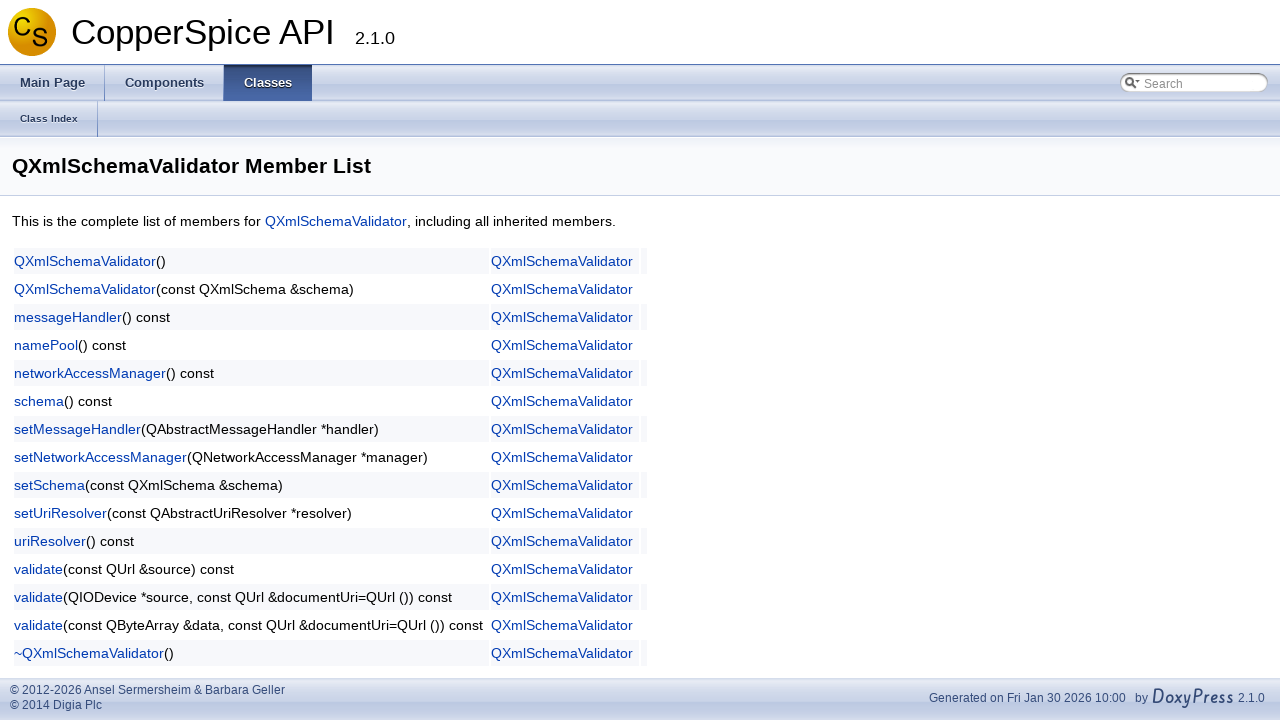

--- FILE ---
content_type: text/html
request_url: https://www.copperspice.com/docs/cs_api/class_qxmlschemavalidator-members.html
body_size: 2438
content:
<!-- HTML header for DoxyPress 2.0.0-->
<!DOCTYPE html PUBLIC "-//W3C//DTD XHTML 1.0 Transitional//EN" "http://www.w3.org/TR/xhtml1/DTD/xhtml1-transitional.dtd">
<html xmlns="http://www.w3.org/1999/xhtml">
<head>
<meta http-equiv="Content-Type" content="text/xhtml;charset=UTF-8"/>
<meta http-equiv="X-UA-Compatible" content="IE=9"/>
<meta name="generator" content="DoxyPress 2.1.0"/>
<meta name="viewport" content="width=device-width, initial-scale=1"/>
<title>CopperSpice API: Member List</title>
<link href="tabs.css" rel="stylesheet" type="text/css"/>
<script type="text/javascript" src="jquery.js"></script>
<script type="text/javascript" src="dynsections.js"></script>
<link href="search/search.css" rel="stylesheet" type="text/css"/>
<script type="text/javascript" src="search/searchdata.js"></script>
<script type="text/javascript" src="search/search.js"></script>
<script type="text/x-mathjax-config">
  MathJax.Hub.Config({
    extensions: ["tex2jax.js"],
    jax: ["input/TeX","output/HTML-CSS"],
});
</script><script type="text/javascript" async="async" src="http://cdn.mathjax.org/mathjax/latest/MathJax.js"></script>
<link href="doxypress.css" rel="stylesheet" type="text/css" />
<link href="doxy_custom.css" rel="stylesheet" type="text/css"/>
</head>
<body>
<div id="sticky-wrapper">
<div id="top"><!-- do not remove this div, it is closed by DoxyPress -->
<div id="titlearea">
<table cellspacing="0" cellpadding="0">
 <tbody>
 <tr style="height: 56px;">
  <td id="projectlogo"><img alt="Logo" src="cslogo-32.png"/></td>
  <td id="projectalign" style="padding-left: 0.5em;">
   <div id="projectname">CopperSpice API
      &#160;<span id="projectnumber">2.1.0</span>
   </div>
  </td>
 </tr>
 </tbody>
</table>
</div>
<!-- end header part -->
<!-- Generated by DoxyPress 2.1.0 -->
<script type="text/javascript">
var searchBox = new SearchBox("searchBox", "search",false,'Search');
</script>
  <div id="navrow1" class="tabs">
    <ul class="tablist">
      <li><a href="index.html"><span>Main&#160;Page</span></a></li>
      <li><a href="modules.html"><span>Components</span></a></li>
      <li class="current"><a href="annotated.html"><span>Classes</span></a></li>
      <li>
        <div id="MSearchBox" class="MSearchBoxInactive">
        <span class="left">
          <img id="MSearchSelect" src="search/mag_sel.png"
               onmouseover="return searchBox.OnSearchSelectShow()"
               onmouseout="return searchBox.OnSearchSelectHide()"
               alt=""/>
          <input type="text" id="MSearchField" value="Search" accesskey="S"
               onfocus="searchBox.OnSearchFieldFocus(true)" 
               onblur="searchBox.OnSearchFieldFocus(false)" 
               onkeyup="searchBox.OnSearchFieldChange(event)"/>
          </span><span class="right">
            <a id="MSearchClose" href="javascript:searchBox.CloseResultsWindow()"><img id="MSearchCloseImg" border="0" src="search/close.png" alt=""/></a>
          </span>
        </div>
      </li>
    </ul>
  </div>
  <div id="navrow2" class="tabs2">
    <ul class="tablist">
      <li><a href="classes.html"><span>Class&#160;Index</span></a></li>
    </ul>
  </div>
<!-- window showing the filter options -->
<div id="MSearchSelectWindow"
     onmouseover="return searchBox.OnSearchSelectShow()"
     onmouseout="return searchBox.OnSearchSelectHide()"
     onkeydown="return searchBox.OnSearchSelectKey(event)">
</div>

<!-- iframe showing the search results (closed by default) -->
<div id="MSearchResultsWindow">
<iframe src="javascript:void(0)" frameborder="0" 
        name="MSearchResults" id="MSearchResults">
</iframe>
</div>

</div><!-- top -->
<div class="header">
  <div class="headertitle">
    <div class="title">QXmlSchemaValidator Member List</div>
  </div>
  <div class="clear-floats"></div>
</div><!--header-->
<div class="contents">

<p>This is the complete list of members for <a class="el" href="class_qxmlschemavalidator.html">QXmlSchemaValidator</a>, including all inherited members.</p>
<table class="directory">
  <tr class="even"><td class="entry"><a class="el" href="class_qxmlschemavalidator.html#aa4666933346aeccbdc226cf757775d6c">QXmlSchemaValidator</a>()</td><td class="entry"><a class="el" href="class_qxmlschemavalidator.html">QXmlSchemaValidator</a></td><td class="entry"></td></tr>
  <tr><td class="entry"><a class="el" href="class_qxmlschemavalidator.html#adc8a23856ad84596fc1a2f99f30845b7">QXmlSchemaValidator</a>(const QXmlSchema &amp;schema)</td><td class="entry"><a class="el" href="class_qxmlschemavalidator.html">QXmlSchemaValidator</a></td><td class="entry"></td></tr>
  <tr class="even"><td class="entry"><a class="el" href="class_qxmlschemavalidator.html#a2ea1fb7725dc80a7caa9ae65fe56d672">messageHandler</a>() const</td><td class="entry"><a class="el" href="class_qxmlschemavalidator.html">QXmlSchemaValidator</a></td><td class="entry"></td></tr>
  <tr><td class="entry"><a class="el" href="class_qxmlschemavalidator.html#a9282aaa854bc6159adb14960bf9e95f8">namePool</a>() const</td><td class="entry"><a class="el" href="class_qxmlschemavalidator.html">QXmlSchemaValidator</a></td><td class="entry"></td></tr>
  <tr class="even"><td class="entry"><a class="el" href="class_qxmlschemavalidator.html#a4e2ef85307cc7317d25fb3e07c6a3764">networkAccessManager</a>() const</td><td class="entry"><a class="el" href="class_qxmlschemavalidator.html">QXmlSchemaValidator</a></td><td class="entry"></td></tr>
  <tr><td class="entry"><a class="el" href="class_qxmlschemavalidator.html#aaef28e43fc9dd317d80580f6835e952e">schema</a>() const</td><td class="entry"><a class="el" href="class_qxmlschemavalidator.html">QXmlSchemaValidator</a></td><td class="entry"></td></tr>
  <tr class="even"><td class="entry"><a class="el" href="class_qxmlschemavalidator.html#a5a0085ab624c018178654aa0c6a58f16">setMessageHandler</a>(QAbstractMessageHandler *handler)</td><td class="entry"><a class="el" href="class_qxmlschemavalidator.html">QXmlSchemaValidator</a></td><td class="entry"></td></tr>
  <tr><td class="entry"><a class="el" href="class_qxmlschemavalidator.html#a7a82a4d70cd6ff3d77c030cfa5630ea6">setNetworkAccessManager</a>(QNetworkAccessManager *manager)</td><td class="entry"><a class="el" href="class_qxmlschemavalidator.html">QXmlSchemaValidator</a></td><td class="entry"></td></tr>
  <tr class="even"><td class="entry"><a class="el" href="class_qxmlschemavalidator.html#a4270a2cb11375cbac2ca9ac1a9f1f87c">setSchema</a>(const QXmlSchema &amp;schema)</td><td class="entry"><a class="el" href="class_qxmlschemavalidator.html">QXmlSchemaValidator</a></td><td class="entry"></td></tr>
  <tr><td class="entry"><a class="el" href="class_qxmlschemavalidator.html#aa18b04932f7dc492f77a654b06042752">setUriResolver</a>(const QAbstractUriResolver *resolver)</td><td class="entry"><a class="el" href="class_qxmlschemavalidator.html">QXmlSchemaValidator</a></td><td class="entry"></td></tr>
  <tr class="even"><td class="entry"><a class="el" href="class_qxmlschemavalidator.html#ac55b4b24f482f2c32f5b55fe0359a6c4">uriResolver</a>() const</td><td class="entry"><a class="el" href="class_qxmlschemavalidator.html">QXmlSchemaValidator</a></td><td class="entry"></td></tr>
  <tr><td class="entry"><a class="el" href="class_qxmlschemavalidator.html#a191be6ce311ff3072b163774dd664c9d">validate</a>(const QUrl &amp;source) const</td><td class="entry"><a class="el" href="class_qxmlschemavalidator.html">QXmlSchemaValidator</a></td><td class="entry"></td></tr>
  <tr class="even"><td class="entry"><a class="el" href="class_qxmlschemavalidator.html#a04c2690b8e5967d3df440313537bb409">validate</a>(QIODevice *source, const QUrl &amp;documentUri=QUrl ()) const</td><td class="entry"><a class="el" href="class_qxmlschemavalidator.html">QXmlSchemaValidator</a></td><td class="entry"></td></tr>
  <tr><td class="entry"><a class="el" href="class_qxmlschemavalidator.html#aef51527bbde5989a4bb401d46db06cd3">validate</a>(const QByteArray &amp;data, const QUrl &amp;documentUri=QUrl ()) const</td><td class="entry"><a class="el" href="class_qxmlschemavalidator.html">QXmlSchemaValidator</a></td><td class="entry"></td></tr>
  <tr class="even"><td class="entry"><a class="el" href="class_qxmlschemavalidator.html#af9ee8f3311897b9f26d3f8cdf4437412">~QXmlSchemaValidator</a>()</td><td class="entry"><a class="el" href="class_qxmlschemavalidator.html">QXmlSchemaValidator</a></td><td class="entry"></td></tr>
</table></div><!-- contents -->
<!-- Generated by DoxyPress 2.1.0 -->
<div id="nav-path" class="navpath">
   <ul>
      <li class="footer-l">
         &copy; 2012-2026 Ansel Sermersheim &amp; Barbara Geller<br>
         &copy; 2014 Digia Plc
      </li>
      <li class="footer-r">Generated on Fri Jan 30 2026 10:00 &nbsp; by
         <a href="https://www.copperspice.com/documentation-doxypress.html">
         <img class="footer" src="doxypress.png" alt="DoxyPress"/></a> 2.1.0
      </li>
   </ul>
</div>
<!-- Do not remove, closing div for sticky footer which was added in the header -->
</div>
</body>
</html>


--- FILE ---
content_type: text/css
request_url: https://www.copperspice.com/docs/cs_api/doxypress.css
body_size: 6183
content:
/* Standard CSS for DoxyPress 2.1.0 */

body, table, div, p, dl
{
   font: 400 14px/22px Roboto,sans-serif;
}

body
{
   background-color: white;
   color: black;
   margin: 0;
}

.title
{
   font: 400 14px/28px Roboto,sans-serif;
   font-size: 150%;
   font-weight: bold;
   margin: 10px 2px;
}

caption
{
   font-weight: bold;
}

.caption
{
   font-weight: bold;
}

p.reference, p.definition
{
   font: 400 14px/22px Roboto,sans-serif;
}

h1.groupheader
{
   font-size: 150%;
}

h2.groupheader
{
   border-bottom: 1px solid #879ecb;
   color: #354c7b;
   font-size: 150%;
   font-weight: normal;
   margin-top: 1.75em;
   padding-top: 8px;
   padding-bottom: 4px;
   width: 100%;
}

h3.groupheader
{
   font-size: 100%;
}

h1, h2, h3, h4, h5, h6
{
   -webkit-transition: text-shadow 0.5s linear;
   -moz-transition: text-shadow 0.5s linear;
   -ms-transition: text-shadow 0.5s linear;
   -o-transition: text-shadow 0.5s linear;
   transition: text-shadow 0.5s linear;
   margin-right: 15px;
}

h1.glow, h2.glow, h3.glow, h4.glow, h5.glow, h6.glow
{
   text-shadow: 0 0 15px cyan;
}

h3.version
{
   font-size: 90%;
   text-align: center;
}

p.startli, p.startdd
{
   margin-top: 2px;
}

th p.starttd, th p.intertd, th p.endtd {
   font-size: 100%;
   font-weight: 700;
}

p.starttd
{
   margin-top: 0px;
}

p.endli
{
   margin-bottom: 0px;
}

p.enddd
{
   margin-bottom: 4px;
}

p.endtd
{
   margin-bottom: 2px;
}

p.interli
{
}

p.interdd
{
}

p.intertd
{
}

u
{
   text-decoration: underline;
}

dt
{
   font-weight: bold;
}

/* multi column - \secreflist */
div.multicol
{
   -moz-column-gap: 1em;
   -webkit-column-gap: 1em;
   -moz-column-count: 3;
   -webkit-column-count: 3;
}

div.multicol ul
{
   margin-top: 0px;
}

div.qindex, div.navtab
{
   background-color: #ebeff6;
   border: 1px solid #a3b4d7;
   text-align: center;
}

div.qindex, div.navpath, div.breadcrumb
{
   width: 100%;
   line-height: 140%;
}

div.navtab
{
   margin-right: 15px;
}

/* group Link Styling */

a
{
   color: #3d578c;
   font-weight: normal;
   text-decoration: none;
}

.contents a:visited
{
   color: #4665a2;
}

a:hover {
   text-decoration: underline;
}

a.qindex
{
   font-weight: bold;
}

a.qindexHL
{
   font-weight: bold;
   background-color: #9cafd4;
   color: #ffffff;
   border: 1px double #869dca;
}

.contents a.qindexHL:visited
{
   color: #ffffff;
}

a.el
{
   font-weight: bold;
}

a.elRef {
}

a.code, a.code:visited, a.line, a.line:visited
{
   color: #4665A2;
}

a.codeRef, a.codeRef:visited, a.lineRef, a.lineRef:visited
{
   color: #4665A2;
}

dl.el
{
   margin-left: -1cm;
}

ul
{
  overflow: hidden;
}

#side-nav ul
{
  overflow: visible;         /* reset ul rule for scroll bar in GENERATE_TREEVIEW window */
}

#main-nav ul
{
  overflow: visible;         /* reset ul rule for the navigation bar drop down lists */
}

.fragment
{
  text-align: left;
  direction: ltr;
  overflow-x: auto;
  overflow-y: hidden;
}

pre.fragment
{
   border: 1px solid #C4CFE5;
   background-color: #FBFCFD;
   padding: 4px 6px;
   margin: 4px 8px 4px 2px;
   overflow: auto;
   word-wrap: break-word;
   line-height: 125%;
   font-family: monospace, fixed;
   font-size: 13px;
}

div.fragment
{
   padding: 4px 6px;
   margin: 14px 8px 14px 2px;
   background-color: #fbfcfd;
   border: 1px solid #c4cfe5;
}

div.line
{
   font-family: monospace, fixed;
   font-size: 13px;
   min-height: 13px;
   line-height: 1.1;
   white-space: -moz-pre-wrap; /* Moz */
   white-space: -pre-wrap;     /* Opera 4-6 */
   white-space: -o-pre-wrap;   /* Opera 7 */
   white-space: pre-wrap;      /* CSS3  */
   word-wrap: break-word;      /* IE 5.5+ */
   text-indent: -53px;
   padding-left: 53px;
   padding-bottom: 0px;
   margin: 0px;
   -webkit-transition-property: background-color, box-shadow;
   -webkit-transition-duration: 0.5s;
   -moz-transition-property: background-color, box-shadow;
   -moz-transition-duration: 0.5s;
   -ms-transition-property: background-color, box-shadow;
   -ms-transition-duration: 0.5s;
   -o-transition-property: background-color, box-shadow;
   -o-transition-duration: 0.5s;
   transition-property: background-color, box-shadow;
   transition-duration: 0.5s;
}

div.line:after
{
   content:"\000A";
   white-space: pre;
}

div.line.glow
{
   background-color: cyan;
   box-shadow: 0 0 10px cyan;
}

span.legend
{
   font-size: 70%;
   text-align: center;
}

span.lineno
{
   padding-right: 4px;
   text-align: right;
   border-right: 2px solid #0F0;
   background-color: #E8E8E8;
   white-space: pre;

   /* adjust spacing between lines in blocks of code */
   display:inline-block;
   width: 4em;
   padding-top: 3px;
   padding-bottom: 2px;
}

span.lineno a
{
   background-color: #D8D8D8;
}

span.lineno a:hover
{
   background-color: #C8C8C8;
}

div.classindex ul
{
   list-style: none;
   padding-left: 0;
}

div.classindex span.ai
{
   display: inline-block;
}

.lineno {
   -webkit-touch-callout: none;
   -webkit-user-select: none;
   -khtml-user-select: none;
   -moz-user-select: none;
   -ms-user-select: none;
   user-select: none;
}

div.ah, span.ah {
   background-color: black;
   font-weight: bold;
   color: #ffffff;
   margin-bottom: 3px;
   margin-top: 3px;
   padding: 0.2em;
   border: solid thin #333;
   border-radius: 0.5em;
   -webkit-border-radius: .5em;
   -moz-border-radius: .5em;
   box-shadow: 2px 2px 3px #999;
   -webkit-box-shadow: 2px 2px 3px #999;
   -moz-box-shadow: rgba(0, 0, 0, 0.15) 2px 2px 2px;
   background-image: -webkit-gradient(linear, left top, left bottom, from(#eee), to(#000),color-stop(0.3, #444));
   background-image: -moz-linear-gradient(center top, #eee 0%, #444 40%, #000 110%);
}

div.groupHeader
{
   margin-left: 16px;
   margin-top: 12px;
   font-weight: bold;
}

div.groupText
{
   margin-left: 16px;
   font-style: italic;
}

div.contents
{
   margin-top: 10px;
   margin-left: 12px;
   margin-right: 8px;
}

td.indexkey
{
   background-color: #ebeff6;
   font-weight: bold;
   border: 1px solid #c4cfe5;
   margin: 2px 0px 2px 0;
   padding: 2px 10px;
   white-space: nowrap;
   vertical-align: top;
}

td.indexvalue
{
   background-color: #ebeff6;
   border: 1px solid #c4cfe5;
   padding: 2px 10px;
   margin: 2px 0px;
}

tr.memlist
{
   background-color: #eef1f7;
}

/* single row in brief description  */
tr.deprecated  > td.memItemLeft
{
}

/* single row in brief description  */
tr.deprecated  > td.memItemRight::after
{
   content: "D";
   float: right;
   color: #FFFFFF;
   background-color: #B6B6B6;
   padding-left: 5px;
   padding-right: 5px;
}

p.formulaDsp
{
   text-align: center;
}

img.formulaDsp
{
}

img.formulaInl
{
   vertical-align: middle;
}

div.center
{
   text-align: center;
   margin-top: 0px;
   margin-bottom: 0px;
   padding: 0px;
}

div.center img
{
   border: 0px;
}

address.footer
{
   text-align: right;
   padding-right: 12px;
}

img.footer
{
   border: 0px;
   vertical-align: middle;
}


/* source code colorization */
span.keyword
{
   color: #0000FF            /* blue  */
}

span.keywordtype
{
   color: #a500a5            /* purple */
}

span.keywordflow
{
   color: #E08000            /* orange */
}

span.comment
{
   color: #008000            /* green */
}

span.preprocessor
{
   color: #806020
}

span.stringliteral
{
   color: #002080            /* dark blue */
}

span.charliteral
{
   color: #008080            /* teal */
}

blockquote
{
   background-color: #f7f8fb;
   border-left: 2px solid #9cafd4;
   margin: 0 24px 0 4px;
   padding: 0 12px 0 16px;
}


/*
.search {
   color: #003399;
   font-weight: bold;
}

form.search {
   margin-bottom: 0px;
   margin-top: 0px;
}

input.search {
   font-size: 75%;
   color: #000080;
   font-weight: normal;
   background-color: #e8eef2;
}
*/

td.tiny
{
   font-size: 75%;
}

.dirtab
{
   padding: 4px;
   border-collapse: collapse;
   border: 1px solid #a3b4d7;
}

th.dirtab
{
   background: #ebeff6;
   font-weight: bold;
}

hr
{
   height: 0px;
   border: none;
   border-top: 1px solid #4a6aaa;
}

hr.footer
{
   height: 1px;
}

/* member descriptions */
table.memberdecls
{
   border-spacing: 0px;
   padding: 0px;
   margin-bottom: 15px;
}

.memberdecls td, .fieldtable tr
{
   -webkit-transition-property: background-color, box-shadow;
   -webkit-transition-duration: 0.5s;
   -moz-transition-property: background-color, box-shadow;
   -moz-transition-duration: 0.5s;
   -ms-transition-property: background-color, box-shadow;
   -ms-transition-duration: 0.5s;
   -o-transition-property: background-color, box-shadow;
   -o-transition-duration: 0.5s;
   transition-property: background-color, box-shadow;
   transition-duration: 0.5s;
}

.memberdecls td.glow, .fieldtable tr.glow
{
   background-color: cyan;
   box-shadow: 0 0 15px cyan;
}

.mdescLeft, .mdescRight, .memItemLeft, .memItemRight,
.memTemplItemLeft, .memTemplItemRight, .memTemplParams
{
   background-color: #f9fafc;
   border: none;
   margin: 4px;
   padding: 1px 0 0 8px;
}

.mdescLeft, .mdescRight
{
   padding: 0px 8px 4px 8px;
   color: #555;
}

.memSeparator
{
   border-bottom: 1px solid #DEE4F0;
   line-height: 1px;
   margin: 0px;
   padding: 0px;
}

.memItemLeft, .memTemplItemLeft
{
   white-space: nowrap;
}

.memItemRight, .memTemplItemRight
{
   width: 100%;
}

.memTemplParams
{
   color: #4665a2;
   white-space: nowrap;
   font-size: 80%;
}

/* Styles for detailed member documentation */
.memtitle {
   padding: 8px;
   border-top: 1px solid #a8b8d9;
   border-left: 1px solid #a8b8d9;
   border-right: 1px solid #a8b8d9;
   border-top-right-radius: 4px;
   border-top-left-radius: 4px;
   margin-bottom: -1px;
   background-image: url('nav_f.png');
   background-repeat: repeat-x;
   background-color: #e2e8f2;
   line-height: 1.25;
   font-weight: 300;
   float:left;
}

.permalink
{
   font-size: 65%;
   display: inline-block;
   vertical-align: middle;
}

.requiresdoc
{
   text-decoration: underline;
}

.memtemplate
{
   font-size: 80%;
   color: #4665a2;
   font-weight: normal;
   margin-left: 9px;
}

.memnav
{
   background-color: #ebeff6;
   border: 1px solid #a3b4d7;
   text-align: center;
   margin: 2px;
   margin-right: 15px;
   padding: 2px;
}

.mempage
{
   width: 100%;
}

.memitem {
   padding: 0;
   margin-bottom: 10px;
   margin-right: 5px;
   -webkit-transition: box-shadow 0.5s linear;
   -moz-transition: box-shadow 0.5s linear;
   -ms-transition: box-shadow 0.5s linear;
   -o-transition: box-shadow 0.5s linear;
   transition: box-shadow 0.5s linear;
   display: table !important;
   width: 100%;
}

.memitem.glow
{
   box-shadow: 0 0 15px cyan;
}

.memname
{
   font-weight: bold;
   margin-left: 6px;
}

.memname td
{
   vertical-align: bottom;
}

.memproto, dl.reflist dt
{
   border-top: 1px solid #a8b8d9;
   border-left: 1px solid #a8b8d9;
   border-right: 1px solid #a8b8d9;
   padding: 6px 0px 6px 0px;
   color: #253555;
   font-weight: bold;
   text-shadow: 0px 1px 1px rgba(255, 255, 255, 0.9);
   background-image:url('nav_f.png');
   background-repeat:repeat-x;
   background-color: #dfe5f1;
   /* opera specific markup */
   box-shadow: 5px 5px 5px rgba(0, 0, 0, 0.15);
   border-top-right-radius: 4px;
   border-top-left-radius: 4px;
   /* firefox specific markup */
   -moz-box-shadow: rgba(0, 0, 0, 0.15) 5px 5px 5px;
   -moz-border-radius-topright: 4px;
   -moz-border-radius-topleft: 4px;
   /* webkit specific markup */
   -webkit-box-shadow: 5px 5px 5px rgba(0, 0, 0, 0.15);
   -webkit-border-top-right-radius: 4px;
   -webkit-border-top-left-radius: 4px;
}

.overload {
   font-family: "courier new",courier,monospace;
   font-size: 65%;
}
.memdoc, dl.reflist dd
{
   border-bottom: 1px solid #a8b8d9;
   border-left: 1px solid #a8b8d9;
   border-right: 1px solid #a8b8d9;
   padding: 6px 10px 2px 10px;
   background-color: #fbfcfd;
   border-top-width: 0;
   background-image:url('nav_g.png');
   background-repeat:repeat-x;
   background-color: #FFFFFF;
   /* opera specific markup */
   border-bottom-left-radius: 4px;
   border-bottom-right-radius: 4px;
   box-shadow: 5px 5px 5px rgba(0, 0, 0, 0.15);
   /* firefox specific markup */
   -moz-border-radius-bottomleft: 4px;
   -moz-border-radius-bottomright: 4px;
   -moz-box-shadow: rgba(0, 0, 0, 0.15) 5px 5px 5px;
   /* webkit specific markup */
   -webkit-border-bottom-left-radius: 4px;
   -webkit-border-bottom-right-radius: 4px;
   -webkit-box-shadow: 5px 5px 5px rgba(0, 0, 0, 0.15);
}

dl.reflist dt
{
   padding: 5px;
}

dl.reflist dd
{
   margin: 0px 0px 10px 0px;
   padding: 5px;
}

.paramkey
{
   text-align: right;
}

.paramtype
{
   white-space: nowrap;
}

.paramname
{
   color: #602020;
   white-space: nowrap;
}

.paramname em
{
   font-style: normal;
}

.paramname code
{
   line-height: 14px;
}

.params, .retval, .exception, .tparams
{
   margin-left: 0px;
   padding-left: 0px;
}

.params .paramname, .retval .paramname, .tparams .paramname, .exception .paramname
{
   font-weight: bold;
   vertical-align: top;
}

.params .paramtype, .tparams .paramtype
{
   font-style: italic;
   vertical-align: top;
}

.params .paramdir, .tparams .paramdir
{
   font-family: "courier new",courier,monospace;
   vertical-align: top;
}

table.mlabels
{
   border-spacing: 0px;
}

td.mlabels-left
{
   width: 100%;
   padding: 0px;
}

td.mlabels-right
{
   vertical-align: bottom;
   padding: 0px;
   white-space: nowrap;
}

span.mlabels
{
   margin-left: 8px;
}

span.mlabel
{
   background-color: #728dc1;
   border-top:1px solid #5373b4;
   border-left:1px solid #5373b4;
   border-right:1px solid #c4cfe5;
   border-bottom:1px solid #c4cfe5;
   text-shadow: none;
   color: white;
   margin-right: 4px;
   padding: 2px 3px;
   border-radius: 3px;
   font-size: 8pt;
   white-space: nowrap;
   vertical-align: middle;
}

/* tree view inside an index page */
div.directory
{
   margin: 10px 0px;
   border-top: 1px solid #9cafd4;
   border-bottom: 1px solid #9cafd4;
   width: 100%;
}

div.directory table
{
   border-collapse:collapse;
}

div.directory td
{
   margin: 0px;
   padding: 0px;
   vertical-align: top;
}

div.directory td.entry
{
   white-space: nowrap;
   padding-right: 6px;
   padding-top: 2px;
   padding-bottom: 2px;
}

div.directory td.entry a
{
   outline:none;
}

div.directory td.entry a img
{
   border: none;
}

div.directory td.desc
{
   width: 100%;
   padding-left: 6px;
   padding-right: 6px;
   padding-top: 3px;
   border-left: 1px solid rgba(0,0,0,0.05);
}

div.directory tr.even
{
   padding-left: 6px;
   background-color: #f7f8fb;
}

div.directory img
{
   vertical-align: -30%;
}

div.directory .levels
{
   white-space: nowrap;
   width: 100%;
   text-align: right;
   font-size: 9pt;
}

div.directory .levels span
{
   cursor: pointer;
   padding-left: 2px;
   padding-right: 2px;
   color: #3d578c;
}

.arrow
{
    color: #9cafd4;
    -webkit-user-select: none;
    -khtml-user-select: none;
    -moz-user-select: none;
    -ms-user-select: none;
    cursor: pointer;
    font-size: 80%;
    display: inline-block;
    width: 16px;
    height: 22px;
}

.icon
{
    font-family: Arial, Helvetica;
    font-weight: bold;
    font-size: 12px;
    margin-left: 4px;
    margin-right: 4px;
    display: inline-block;
    color: white;
    position: relative;
    top: -3px;
}

.icona
{
   height: 15px;
   margin-right: 6px;
   display: inline-block;
   background-color: #728dc1;
   border-radius: 4px;
   vertical-align: -2px;
}

.iconfopen
{
   width: 24px;
   height: 18px;
   margin-bottom: 4px;
   background-image:url('folderopen.png');
   background-position: 0px -4px;
   background-repeat: repeat-y;
   vertical-align:top;
   display: inline-block;
}

.iconfclosed
{
   width: 24px;
   height: 18px;
   margin-bottom: 4px;
   background-image:url('folderclosed.png');
   background-position: 0px -4px;
   background-repeat: repeat-y;
   vertical-align:top;
   display: inline-block;
}

.icondoc
{
   width: 24px;
   height: 18px;
   margin-bottom: 4px;
   background-image:url('doc.png');
   background-position: 0px -4px;
   background-repeat: repeat-y;
   vertical-align:top;
   display: inline-block;
}

/* table showing all members  */
table.directory
{
   font: 400 14px/22px Roboto,sans-serif;
}

table.directory td
{
   margin: 0px;
   padding: 0px;
   vertical-align: top;
}

table.directory td.entry
{
   padding-right: 6px;
   padding-top: 2px;
   padding-bottom: 2px;
}

table.directory td.entry a
{
   outline:none;
}

table.directory td.entry a img
{
   border: none;
}

table.directory tr.even
{
   padding-left: 6px;
   background-color: #f7f8fb;
}

div.dynheader
{
    margin-top: 8px;
   -webkit-touch-callout: none;
   -webkit-user-select: none;
   -khtml-user-select: none;
   -moz-user-select: none;
   -ms-user-select: none;
}

address
{
   font-style: normal;
   color: #2a3d61;
}

table.doxtable caption
{
   caption-side: top;
}

table.doxtable
{
   border-collapse:collapse;
   margin-top: 4px;
   margin-bottom: 4px;
}

table.doxtable td, table.doxtable th
{
   border: 1px solid #2d4068;
   padding: 3px 7px 2px;
}

table.doxtable th
{
   background-color: #374f7f;
   color: #FFFFFF;
   font-size: 110%;
   padding-bottom: 4px;
   padding-top: 5px;
}

table.fieldtable
{
   margin-left: 10px;
   margin-bottom: 15px;
   border: 1px solid #a8b8d9;
   border-spacing: 0px;
   -moz-border-radius: 4px;
   -webkit-border-radius: 4px;
   border-radius: 4px;
   -moz-box-shadow: rgba(0, 0, 0, 0.15) 2px 2px 2px;
   -webkit-box-shadow: 2px 2px 2px rgba(0, 0, 0, 0.15);
   box-shadow: 2px 2px 2px rgba(0, 0, 0, 0.15);
}

.fieldtable td, .fieldtable th
{
   padding: 3px 7px 2px;
}

.fieldtable td.fieldtype, .fieldtable td.fieldname
{
   white-space: nowrap;
   border-right: 1px solid #a8b8d9;
   border-bottom: 1px solid #a8b8d9;
   vertical-align: top;
}

.fieldtable td.fieldname
{
   padding-top: 3px;
}

.fieldtable td.fielddoc
{
   border-bottom: 1px solid #a8b8d9;
}

.fieldtable td.fielddoc p:first-child
{
   margin-top: 0px;
}

.fieldtable td.fielddoc p:last-child
{
   margin-bottom: 2px;
}

.fieldtable tr:last-child td
{
   border-bottom: none;
}

.fieldtable th
{
   background-image:url('nav_f.png');
   background-repeat:repeat-x;
   background-color: #e2e8f2;
   font-size: 90%;
   color: #253555;
   padding-bottom: 4px;
   padding-top: 5px;
   text-align:left;
   -moz-border-radius-topleft: 4px;
   -moz-border-radius-topright: 4px;
   -webkit-border-top-left-radius: 4px;
   -webkit-border-top-right-radius: 4px;
   border-top-left-radius: 4px;
   border-top-right-radius: 4px;
   border-bottom: 1px solid #a8b8d9;
}

table.classindex
{
   margin: 10px;
   white-space: nowrap;
   margin-left: 3%;
   margin-right: 3%;
   width: 94%;
   border: 0;
   border-spacing: 0;
   padding: 0;
}

/* used for enum values */
table.valuelist
{
   margin-left: 10px;
   margin-bottom: 20px;
   margin-right: 50px;
   width: 95%;
   background-color: #FAFAFA;
   border-collapse: collapse;
   border-radius: 7px 7px 7px 7px;
   border: 1px solid #E6E6E6;
}

table.valuelist td + td
{
   border-left: 1px solid #E1E1E1;
}

table.valuelist th
{
   margin: 0px;
   padding: 5px 15px 5px 10px;
   width: 1%;
   white-space: nowrap;
   background-color: #FBEEC8;               /* sand */
   color: #333333;
}

table.valuelist td
{
   margin-right: 9px;
   padding: 3px 15px 3px 10px;
   white-space: nowrap;
   vertical-align: top;
}

table.valuelist th:last-of-type
{
   width: inherit;
   white-space: inherit;
}

table.valuelist td:last-of-type
{
   white-space: inherit;
}

.tabsearch
{
   top: 0px;
   left: 10px;
   height: 36px;
   background-image: url('tab_b.png');
   z-index: 101;
   overflow: hidden;
   font-size: 13px;
}

.navpath ul, .breadcrumb ul
{
   font-size: 11px;
   background-image:url('tab_b.png');
   background-repeat:repeat-x;
   background-position: 0 -5px;
   height:30px;
   line-height:30px;
   color:#8aa0cc;
   border:solid 1px #c2cde4;
   overflow:hidden;
   margin:0px;
   padding:0px;
}

.navpath li, .breadcrumb li
{
   list-style-type:none;
   float:left;
   padding-left:10px;
   padding-right:15px;
   background-image:url('bc_s.png');
   background-repeat:no-repeat;
   background-position:right;
   color:#364d7c;
}

.navpath li.navelem a, .breadcrumb li.navelem a
{
   height:32px;
   display:block;
   text-decoration: none;
   outline: none;
   color: #283a5d;
   font-family: 'Lucida Grande',Geneva,Helvetica,Arial,sans-serif;
   text-shadow: 0px 1px 1px rgba(255, 255, 255, 0.9);
   text-decoration: none;
}

.navpath li.navelem a:hover, .breadcrumb li.navelem a:hover
{
   color:#6884bd;
}

.navpath li.footer
{
   list-style-type:none;
   float:right;
   padding-left:10px;
   padding-right:15px;
   background-image:none;
   background-repeat:no-repeat;
   background-position:right;
   color:#364d7c;
   font-size: 8pt;
}

div.summary
{
   float: right;
   font-size: 8pt;
   padding-right: 5px;
   width: 50%;
   text-align: right;
}

div.summary a
{
   white-space: nowrap;
}

div.ingroups
{
   font-size: 8pt;
   width: 50%;
   text-align: left;
}

div.ingroups a
{
   white-space: nowrap;
}

div.header
{
   background-image:url('nav_h.png');
   background-repeat:repeat-x;
   background-color: #f9fafc;
   margin:  0px;
   border-bottom: 1px solid #c4cfe5;
}

div.headertitle
{
   padding: 5px 5px 5px 10px;
}

div.clear-floats
{
   clear: both;
}

dl
{
   padding: 0 0 0 10px;
}

dl.section
{
   margin-left: 0px;
   padding-left: 0px;
}

dl.note
{
   font-style:italic;
   font-size: 110%;
   margin-left:-4px;
   padding-left: 5px;
   padding-bottom:2px;
   border-left:4px solid;
   border-color: #D0C000;
}

dl.warning, dl.attention
{
   font-style:italic;
   font-size: 110%;
   margin-left:-4px;
   padding-left: 5px;
   padding-bottom:2px;
   border-left:4px solid;
   border-color: #FF0000;
}

dl.note dd, dl.warning dd, dl.attention dd
{
   margin-left:15px;
}

dl.pre, dl.post, dl.invariant
{
   margin-left:-7px;
   padding-left: 3px;
   border-left:4px solid;
   border-color: #00D000;
}

dl.deprecated
{
   margin-left:-7px;
   padding-left: 3px;
   border-left:4px solid;
   border-color: #505050;
}

dl.todo
{
   margin-left:-7px;
   padding-left: 3px;
   border-left:4px solid;
   border-color: #00C0E0;
}

dl.test
{
   margin-left:-7px;
   padding-left: 3px;
   border-left:4px solid;
   border-color: #3030E0;
}

dl.bug
{
   margin-left:-7px;
   padding-left: 3px;
   border-left:4px solid;
   border-color: #C08050;
   }

dl.section dd
{
   margin-bottom: 6px;
}


#projectlogo
{
   text-align: center;
   vertical-align: bottom;
   border-collapse: separate;
}

#projectlogo img
{
   border: 0px none;
}

#projectalign
{
   vertical-align: middle;
}

#projectname
{
   font: 300% Tahoma, Arial,sans-serif;
   margin: 0px;
   padding: 2px 0px;
}

#projectbrief
{
   font: 120% Tahoma, Arial,sans-serif;
   margin: 0px;
   padding: 0px;
}

#projectnumber
{
   font: 50% Tahoma, Arial,sans-serif;
   margin: 0px;
   padding: 0px;
}

#titlearea
{
   padding: 0px;
   margin: 0px;
   width: 100%;
   border-bottom: 1px solid #5373b4;
}

.image
{
   text-align: center;
   display: inline-block;
}

.dotgraph
{
   text-align: center;
}

.mscgraph
{
   text-align: center;
}

.plantumlgraph
{
   text-align: center;
}

.diagraph
{
   text-align: center;
}

.caption
{
	font-weight: bold;
}

div.zoom
{
   border: 1px solid #90a5ce;
}

dl.citelist
{
   margin-bottom:50px;
}

dl.citelist dt
{
   color:#334975;
   float: left;
   font-weight: bold;
   margin-right: 10px;
   padding:5px;
   text-align:right;
   width:52px;
}

dl.citelist dd
{
   margin:2px 0 2px 72px;
   padding:5px 0;
}

div.toc
{
   padding: 14px 25px;
   background-color: #f4f6fa;
   border: 1px solid #d8dfee;
   border-radius: 7px 7px 7px 7px;
   float: right;
   height: auto;
   margin: 0 8px 10px 10px;
   width: 200px;
}

div.toc li
{
   background: url("bdwn.png") no-repeat scroll 0 5px transparent;
   font: 10px/1.2 Verdana,DejaVu Sans,Geneva,sans-serif;
   margin-top: 5px;
   padding-left: 10px;
   padding-top: 2px;
}

div.toc h3
{
   font: bold 12px/1.2 Arial,FreeSans,sans-serif;
   color: #4665a2;
   border-bottom: 0 none;
   margin: 0;
}

div.toc ul
{
   list-style: none outside none;
   border: medium none;
   padding: 0px;
}

div.toc li.level1
{
   margin-left: 0px;
}

div.toc li.level2
{
   margin-left: 15px;
}

div.toc li.level3
{
   margin-left: 30px;
}

div.toc li.level4
{
   margin-left: 45px;
}

span.emoji {
   /* refer to https://unicode.org/emoji/charts/full-emoji-list.html */
}

.inherit_header {
   font-weight: bold;
   color: gray;
   cursor: pointer;
   -webkit-touch-callout: none;
   -webkit-user-select: none;
   -khtml-user-select: none;
   -moz-user-select: none;
   -ms-user-select: none;
   user-select: none;
}

.inherit_header td
{
   padding: 6px 0px 2px 5px;
}

.inherit
{
   display: none;
}

tr.heading h2
{
   margin-top: 12px;
   margin-bottom: 4px;
}

/* tooltip related style info */
.ttc
{
   position: absolute;
   display: none;
}

#powerTip
{
   cursor: default;
   /* white-space: nowrap; */
   background-color: white;
   border: 1px solid gray;
   border-radius: 4px 4px 4px 4px;
   box-shadow: 1px 1px 7px gray;
   display: none;
   font-size: smaller;
   max-width: 80%;
   opacity: 0.9;
   padding: 1ex 1em 1em;
   position: absolute;
   z-index: 2147483647;
}

#powerTip div.ttdoc
{
   color: grey;
   font-style: italic;
}

#powerTip div.ttname a
{
   font-weight: bold;
}

#powerTip div.ttname
{
   font-weight: bold;
}

#powerTip div.ttdeci
{
   color: #006318;
}

#powerTip div
{
   margin: 0px;
   padding: 0px;
   font: 12px/16px Roboto,sans-serif;
}

#powerTip:before, #powerTip:after {
   content: "";
   position: absolute;
   margin: 0px;
}

#powerTip.n:after,  #powerTip.n:before,
#powerTip.s:after,  #powerTip.s:before,
#powerTip.w:after,  #powerTip.w:before,
#powerTip.e:after,  #powerTip.e:before,
#powerTip.ne:after, #powerTip.ne:before,
#powerTip.se:after, #powerTip.se:before,
#powerTip.nw:after, #powerTip.nw:before,
#powerTip.sw:after, #powerTip.sw:before
{
   border: solid transparent;
   content: " ";
   height: 0;
   width: 0;
   position: absolute;
}

#powerTip.n:after,  #powerTip.s:after,
#powerTip.w:after,  #powerTip.e:after,
#powerTip.nw:after, #powerTip.ne:after,
#powerTip.sw:after, #powerTip.se:after
{
   border-color: rgba(255, 255, 255, 0);
}

#powerTip.n:before,  #powerTip.s:before,
#powerTip.w:before,  #powerTip.e:before,
#powerTip.nw:before, #powerTip.ne:before,
#powerTip.sw:before, #powerTip.se:before
{
   border-color: rgba(128, 128, 128, 0);
}

#powerTip.n:after,  #powerTip.n:before,
#powerTip.ne:after, #powerTip.ne:before,
#powerTip.nw:after, #powerTip.nw:before {
   top: 100%;
}

#powerTip.n:after, #powerTip.ne:after, #powerTip.nw:after {
   border-top-color: #ffffff;
   border-width: 10px;
   margin: 0px -10px;
}

#powerTip.n:before {
   border-top-color: #808080;
   border-width: 11px;
   margin: 0px -11px;
}

#powerTip.n:after, #powerTip.n:before
{
   left: 50%;
}

#powerTip.nw:after, #powerTip.nw:before
{
   right: 14px;
}

#powerTip.ne:after, #powerTip.ne:before
{
   left: 14px;
}

#powerTip.s:after,  #powerTip.s:before,
#powerTip.se:after, #powerTip.se:before,
#powerTip.sw:after, #powerTip.sw:before
{
   bottom: 100%;
}

#powerTip.s:after, #powerTip.se:after, #powerTip.sw:after
{
   border-bottom-color: #ffffff;
   border-width: 10px;
   margin: 0px -10px;
}

#powerTip.s:before, #powerTip.se:before, #powerTip.sw:before
{
   border-bottom-color: #808080;
   border-width: 11px;
   margin: 0px -11px;
}

#powerTip.s:after, #powerTip.s:before
{
   left: 50%;
}

#powerTip.sw:after, #powerTip.sw:before
{
   right: 14px;
}

#powerTip.se:after, #powerTip.se:before
{
   left: 14px;
}

#powerTip.e:after, #powerTip.e:before
{
   left: 100%;
}

#powerTip.e:after
{
   border-left-color: #ffffff;
   border-width: 10px;
   top: 50%;
   margin-top: -10px;
}

#powerTip.e:before
{
   border-left-color: #808080;
   border-width: 11px;
   top: 50%;
   margin-top: -11px;
}

#powerTip.w:after, #powerTip.w:before
{
   right: 100%;
}

#powerTip.w:after
{
   border-right-color: #ffffff;
   border-width: 10px;
   top: 50%;
   margin-top: -10px;
}

#powerTip.w:before
{
   border-right-color: #808080;
   border-width: 11px;
   top: 50%;
   margin-top: -11px;
}

@media print
{
  #top { display: none; }
  #breadcrumb { display: none; }
  #side-nav { display: none; }
  #nav-path { display: none; }
  body { overflow:visible; }

  h1, h2, h3, h4, h5, h6 { page-break-after: avoid; }
  .summary { display: none; }
  .memitem { page-break-inside: avoid; }

  #doc-content
  {
    margin-left:0 !important;
    height:auto !important;
    width:auto !important;
    overflow:inherit;
    display:inline;
  }
}


--- FILE ---
content_type: application/javascript
request_url: https://www.copperspice.com/docs/cs_api/dynsections.js
body_size: 1784
content:
/*
 @licstart  The following is the entire license notice for the JavaScript code in this file.

 The MIT License (MIT)

 Copyright (c) 2014-2026 Barbara Geller & Ansel Sermersheim
 Copyright (c) 1997-2020 by Dimitri van Heesch

 Permission is hereby granted, free of charge, to any person obtaining a copy of this software
 and associated documentation files (the "Software"), to deal in the Software without restriction,
 including without limitation the rights to use, copy, modify, merge, publish, distribute,
 sublicense, and/or sell copies of the Software, and to permit persons to whom the Software is
 furnished to do so, subject to the following conditions:

 The above copyright notice and this permission notice shall be included in all copies or
 substantial portions of the Software.

 THE SOFTWARE IS PROVIDED "AS IS", WITHOUT WARRANTY OF ANY KIND, EXPRESS OR IMPLIED, INCLUDING
 BUT NOT LIMITED TO THE WARRANTIES OF MERCHANTABILITY, FITNESS FOR A PARTICULAR PURPOSE AND
 NONINFRINGEMENT. IN NO EVENT SHALL THE AUTHORS OR COPYRIGHT HOLDERS BE LIABLE FOR ANY CLAIM,
 DAMAGES OR OTHER LIABILITY, WHETHER IN AN ACTION OF CONTRACT, TORT OR OTHERWISE, ARISING FROM,
 OUT OF OR IN CONNECTION WITH THE SOFTWARE OR THE USE OR OTHER DEALINGS IN THE SOFTWARE.

 @licend  The above is the entire license notice for the JavaScript code in this file
*/

function toggleVisibility(linkObj)
{
 var base = $(linkObj).attr('id');
 var summary = $('#'+base+'-summary');
 var content = $('#'+base+'-content');
 var trigger = $('#'+base+'-trigger');
 var src=$(trigger).attr('src');
 if (content.is(':visible')===true) {
   content.hide();
   summary.show();
   $(linkObj).addClass('closed').removeClass('opened');
   $(trigger).attr('src',src.substring(0,src.length-8)+'closed.png');
 } else {
   content.show();
   summary.hide();
   $(linkObj).removeClass('closed').addClass('opened');
   $(trigger).attr('src',src.substring(0,src.length-10)+'open.png');
 }
 return false;
}

function updateStripes()
{
  $('table.directory tr').
       removeClass('even').filter(':visible:even').addClass('even');
}

function toggleLevel(level)
{
  $('table.directory tr').each(function() {
    var l = this.id.split('_').length-1;
    var i = $('#img'+this.id.substring(3));
    var a = $('#arr'+this.id.substring(3));
    if (l<level+1) {
      i.removeClass('iconfopen iconfclosed').addClass('iconfopen');
      a.html('&#9660;');
      $(this).show();
    } else if (l==level+1) {
      i.removeClass('iconfclosed iconfopen').addClass('iconfclosed');
      a.html('&#9658;');
      $(this).show();
    } else {
      $(this).hide();
    }
  });
  updateStripes();
}

function toggleFolder(id)
{
  // the clicked row
  var currentRow = $('#row_'+id);

  // all rows after the clicked row
  var rows = currentRow.nextAll("tr");

  var re = new RegExp('^row_'+id+'\\d+_$', "i"); //only one sub

  // only match elements AFTER this one (can't hide elements before)
  var childRows = rows.filter(function() { return this.id.match(re); });

  // first row is visible we are HIDING
  if (childRows.filter(':first').is(':visible')===true) {
    // replace down arrow by right arrow for current row
    var currentRowSpans = currentRow.find("span");
    currentRowSpans.filter(".iconfopen").removeClass("iconfopen").addClass("iconfclosed");
    currentRowSpans.filter(".arrow").html('&#9658;');
    rows.filter("[id^=row_"+id+"]").hide(); // hide all children
  } else { // we are SHOWING
    // replace right arrow by down arrow for current row
    var currentRowSpans = currentRow.find("span");
    currentRowSpans.filter(".iconfclosed").removeClass("iconfclosed").addClass("iconfopen");
    currentRowSpans.filter(".arrow").html('&#9660;');
    // replace down arrows by right arrows for child rows
    var childRowsSpans = childRows.find("span");
    childRowsSpans.filter(".iconfopen").removeClass("iconfopen").addClass("iconfclosed");
    childRowsSpans.filter(".arrow").html('&#9658;');
    childRows.show(); //show all children
  }
  updateStripes();
}


function toggleInherit(id)
{
  var rows = $('tr.inherit.'+id);
  var img = $('tr.inherit_header.'+id+' img');
  var src = $(img).attr('src');
  if (rows.filter(':first').is(':visible')===true) {
    rows.css('display','none');
    $(img).attr('src',src.substring(0,src.length-8)+'closed.png');
  } else {
    rows.css('display','table-row'); // using show() causes jump in firefox
    $(img).attr('src',src.substring(0,src.length-10)+'open.png');
  }
}



--- FILE ---
content_type: application/javascript
request_url: https://www.copperspice.com/docs/cs_api/search/searchdata.js
body_size: 307
content:
var indexSectionsWithContent =
{
  0: "abcdefghijklmnopqrstuvwxyz~",
  1: "acefikmopqstuvw",
  2: "q",
  3: "abcdefghijklmnopqrstuvwxyz~",
  4: "abcdefilmnopqrstuvwxy",
  5: "abcdefghijklmnopqrstuvw",
  6: "abcdefghijklmnopqrstuvwyz",
  7: "abcdefghiklmnopqrstuvwxyz",
  8: "cq",
  9: "acdeghijlmprsu",
  10: "abcdefghiklmnopqrstuvwx"
};

var indexSectionNames =
{
  0: "all",
  1: "classes",
  2: "namespaces",
  3: "functions",
  4: "variables",
  5: "typedefs",
  6: "enums",
  7: "properties",
  8: "related",
  9: "groups",
  10: "pages"
};

var indexSectionLabels =
{
  0: "All",
  1: "Classes",
  2: "Namespaces",
  3: "Functions",
  4: "Variables",
  5: "Typedefs",
  6: "Enums",
  7: "Properties",
  8: "Friends",
  9: "Modules",
  10: "Pages"
};

